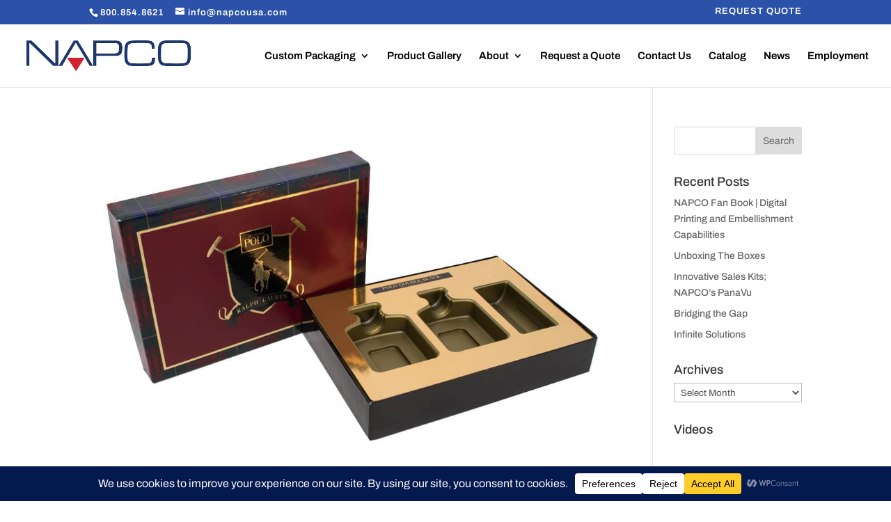

--- FILE ---
content_type: text/css
request_url: https://vulcaninformationpackaging.com/wp-content/et-cache/33205/et-core-unified-cpt-deferred-33205.min.css?ver=1769779467
body_size: 394
content:
.et-db #et-boc .et-l .et_pb_section_0_tb_footer.et_pb_section{padding-top:24px;padding-bottom:52px;margin-top:0px;background-color:#3c3d41!important}.et-db #et-boc .et-l .et_pb_row_0_tb_footer.et_pb_row{padding-top:30px!important;padding-bottom:0px!important;margin-top:0px!important;padding-top:30px;padding-bottom:0px}.et-db #et-boc .et-l .et_pb_row_0_tb_footer,body.et-db #page-container .et-db #et-boc .et-l #et-boc .et-l .et_pb_row_0_tb_footer.et_pb_row,body.et_pb_pagebuilder_layout.single.et-db #page-container #et-boc .et-l #et-boc .et-l .et_pb_row_0_tb_footer.et_pb_row,body.et_pb_pagebuilder_layout.single.et_full_width_page.et-db #page-container #et-boc .et-l #et-boc .et-l .et_pb_row_0_tb_footer.et_pb_row{max-width:2076px}.et-db #et-boc .et-l .et_pb_image_0_tb_footer{text-align:left;margin-left:0}.et-db #et-boc .et-l .et_pb_code_0_tb_footer{padding-top:0px}.et-db #et-boc .et-l .et_pb_text_0_tb_footer.et_pb_text{color:#d8d8d8!important}.et-db #et-boc .et-l .et_pb_text_0_tb_footer{line-height:1.1em;line-height:1.1em}.et-db #et-boc .et-l .et_pb_text_0_tb_footer h1{font-size:31px}.et-db #et-boc .et-l .et_pb_text_1_tb_footer.et_pb_text,.et-db #et-boc .et-l .et_pb_text_4_tb_footer.et_pb_text{color:#ffffff!important}.et-db #et-boc .et-l .et_pb_text_1_tb_footer{line-height:1.3em;font-family:'Source Sans Pro',Helvetica,Arial,Lucida,sans-serif;font-size:18px;line-height:1.3em;padding-top:0px!important;margin-top:-21px!important}.et-db #et-boc .et-l .et_pb_text_1_tb_footer h1{font-size:26px}.et-db #et-boc .et-l .et_pb_text_2_tb_footer h4{color:#FFFFFF!important}.et-db #et-boc .et-l .et_pb_text_3_tb_footer.et_pb_text{color:#8c8c8c!important}.et-db #et-boc .et-l .et_pb_text_3_tb_footer{line-height:1.4em;font-family:'Source Sans Pro',Helvetica,Arial,Lucida,sans-serif;font-weight:700;font-size:18px;line-height:1.4em;margin-bottom:8px!important}.et-db #et-boc .et-l .et_pb_text_4_tb_footer{line-height:2.2em;font-family:'Source Sans Pro',Helvetica,Arial,Lucida,sans-serif;font-size:18px;line-height:2.2em;padding-top:0px!important}.et-db #et-boc .et-l .et_pb_button_0_tb_footer_wrapper .et_pb_button_0_tb_footer,.et-db #et-boc .et-l .et_pb_button_0_tb_footer_wrapper .et_pb_button_0_tb_footer:hover{padding-top:6px!important;padding-right:26px!important;padding-bottom:6px!important;padding-left:26px!important}.et-db #et-boc .et-l .et_pb_button_0_tb_footer_wrapper{margin-top:23px!important}body.et-db #page-container #et-boc .et-l .et_pb_section .et_pb_button_0_tb_footer{color:#bc1f1a!important;border-width:2px!important;border-color:#000000;border-radius:5px;letter-spacing:2px;font-size:22px;font-weight:700!important;background-color:#e5e5e5}body.et-db #page-container #et-boc .et-l .et_pb_section .et_pb_button_0_tb_footer:after{font-size:1.6em}body.et_button_custom_icon.et-db #page-container #et-boc .et-l .et_pb_button_0_tb_footer:after{font-size:22px}.et-db #et-boc .et-l .et_pb_button_0_tb_footer{box-shadow:0px 12px 18px -6px rgba(0,0,0,0.3)}.et-db #et-boc .et-l .et_pb_button_0_tb_footer,.et-db #et-boc .et-l .et_pb_button_0_tb_footer:after{transition:all 300ms ease 0ms}@media only screen and (max-width:980px){.et-db #et-boc .et-l .et_pb_image_0_tb_footer .et_pb_image_wrap img{width:auto}body.et-db #page-container #et-boc .et-l .et_pb_section .et_pb_button_0_tb_footer:after{display:inline-block;opacity:0}body.et-db #page-container #et-boc .et-l .et_pb_section .et_pb_button_0_tb_footer:hover:after{opacity:1}}@media only screen and (max-width:767px){.et-db #et-boc .et-l .et_pb_image_0_tb_footer .et_pb_image_wrap img{width:auto}body.et-db #page-container #et-boc .et-l .et_pb_section .et_pb_button_0_tb_footer:after{display:inline-block;opacity:0}body.et-db #page-container #et-boc .et-l .et_pb_section .et_pb_button_0_tb_footer:hover:after{opacity:1}}